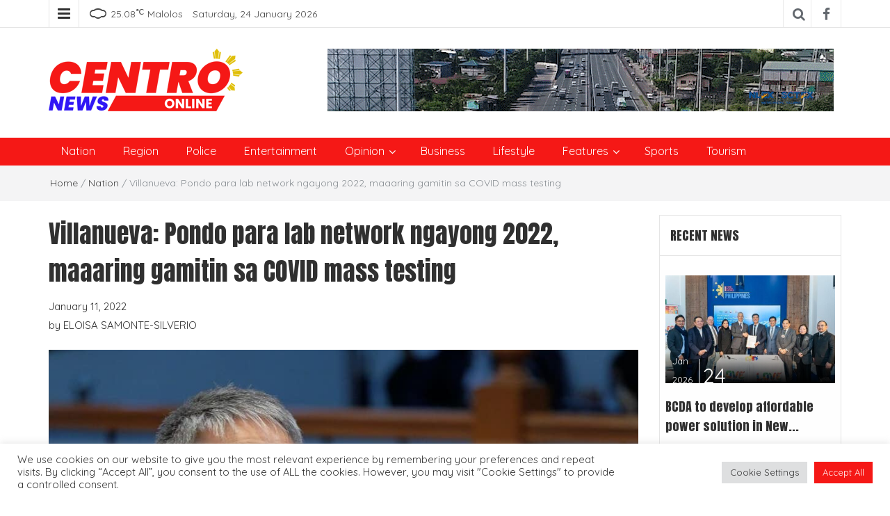

--- FILE ---
content_type: text/html; charset=UTF-8
request_url: https://centronewsonline.com/villanueva-pondo-para-lab-network-ngayong-2022-maaaring-gamitin-sa-covid-mass-testing/
body_size: 23775
content:
<!DOCTYPE html>
<html lang="en-US" prefix="og: https://ogp.me/ns#">
<head>
	<meta charset="UTF-8">
	<meta http-equiv="X-UA-Compatible" content="IE=edge">
	<meta name="viewport" content="width=device-width, initial-scale=1">
	<link rel="profile" href="http://gmpg.org/xfn/11" />
	<link rel="pingback" href="https://centronewsonline.com/xmlrpc.php">
		<style>img:is([sizes="auto" i], [sizes^="auto," i]) { contain-intrinsic-size: 3000px 1500px }</style>
	
<!-- Search Engine Optimization by Rank Math - https://rankmath.com/ -->
<title>Villanueva: Pondo para lab network ngayong 2022, maaaring gamitin sa COVID mass testing &ndash; Centro News Online</title>
<meta name="description" content="Sen. Joel Villanueva NANAWAGAN si Senator Joel Villanueva sa pamahalaan na ilabas na ang P7.92 bilyon na pondo para sa COVID-19 Laboratory Network sa ilalim ng…"/>
<meta name="robots" content="follow, index, max-snippet:-1, max-video-preview:-1, max-image-preview:large"/>
<link rel="canonical" href="https://centronewsonline.com/villanueva-pondo-para-lab-network-ngayong-2022-maaaring-gamitin-sa-covid-mass-testing/" />
<meta property="og:locale" content="en_US" />
<meta property="og:type" content="article" />
<meta property="og:title" content="Villanueva: Pondo para lab network ngayong 2022, maaaring gamitin sa COVID mass testing &ndash; Centro News Online" />
<meta property="og:description" content="Sen. Joel Villanueva NANAWAGAN si Senator Joel Villanueva sa pamahalaan na ilabas na ang P7.92 bilyon na pondo para sa COVID-19 Laboratory Network sa ilalim ng…" />
<meta property="og:url" content="https://centronewsonline.com/villanueva-pondo-para-lab-network-ngayong-2022-maaaring-gamitin-sa-covid-mass-testing/" />
<meta property="og:site_name" content="Centro News Online" />
<meta property="article:publisher" content="https://www.facebook.com/centronewsonline" />
<meta property="article:section" content="Nation" />
<meta property="og:updated_time" content="2023-03-03T16:09:22+08:00" />
<meta property="og:image" content="https://centronewsonline.com/wp-content/uploads/2022/01/joelvillanueva.jpg" />
<meta property="og:image:secure_url" content="https://centronewsonline.com/wp-content/uploads/2022/01/joelvillanueva.jpg" />
<meta property="og:image:width" content="1280" />
<meta property="og:image:height" content="853" />
<meta property="og:image:alt" content="COVID-19 Laboratory Network Philippines" />
<meta property="og:image:type" content="image/jpeg" />
<meta property="article:published_time" content="2022-01-11T16:06:11+08:00" />
<meta property="article:modified_time" content="2023-03-03T16:09:22+08:00" />
<meta name="twitter:card" content="summary_large_image" />
<meta name="twitter:title" content="Villanueva: Pondo para lab network ngayong 2022, maaaring gamitin sa COVID mass testing &ndash; Centro News Online" />
<meta name="twitter:description" content="Sen. Joel Villanueva NANAWAGAN si Senator Joel Villanueva sa pamahalaan na ilabas na ang P7.92 bilyon na pondo para sa COVID-19 Laboratory Network sa ilalim ng…" />
<meta name="twitter:image" content="https://centronewsonline.com/wp-content/uploads/2022/01/joelvillanueva.jpg" />
<meta name="twitter:label1" content="Written by" />
<meta name="twitter:data1" content="Eloisa Samonte-Silverio" />
<meta name="twitter:label2" content="Time to read" />
<meta name="twitter:data2" content="2 minutes" />
<script type="application/ld+json" class="rank-math-schema">{"@context":"https://schema.org","@graph":[{"@type":["NewsMediaOrganization","Organization"],"@id":"https://centronewsonline.com/#organization","name":"Centro News Online","url":"https://centronewsonline.com","sameAs":["https://www.facebook.com/centronewsonline"],"email":"centronewsaltusadm","logo":{"@type":"ImageObject","@id":"https://centronewsonline.com/#logo","url":"https://centronewsonline.com/wp-content/uploads/2021/11/CentroNewsOnline-Logo2-1.png","contentUrl":"https://centronewsonline.com/wp-content/uploads/2021/11/CentroNewsOnline-Logo2-1.png","caption":"Centro News Online","inLanguage":"en-US","width":"279","height":"90"}},{"@type":"WebSite","@id":"https://centronewsonline.com/#website","url":"https://centronewsonline.com","name":"Centro News Online","publisher":{"@id":"https://centronewsonline.com/#organization"},"inLanguage":"en-US"},{"@type":"ImageObject","@id":"https://centronewsonline.com/wp-content/uploads/2022/01/joelvillanueva.jpg","url":"https://centronewsonline.com/wp-content/uploads/2022/01/joelvillanueva.jpg","width":"1280","height":"853","inLanguage":"en-US"},{"@type":"WebPage","@id":"https://centronewsonline.com/villanueva-pondo-para-lab-network-ngayong-2022-maaaring-gamitin-sa-covid-mass-testing/#webpage","url":"https://centronewsonline.com/villanueva-pondo-para-lab-network-ngayong-2022-maaaring-gamitin-sa-covid-mass-testing/","name":"Villanueva: Pondo para lab network ngayong 2022, maaaring gamitin sa COVID mass testing &ndash; Centro News Online","datePublished":"2022-01-11T16:06:11+08:00","dateModified":"2023-03-03T16:09:22+08:00","isPartOf":{"@id":"https://centronewsonline.com/#website"},"primaryImageOfPage":{"@id":"https://centronewsonline.com/wp-content/uploads/2022/01/joelvillanueva.jpg"},"inLanguage":"en-US"},{"@type":"Person","@id":"https://centronewsonline.com/author/eloisa-samonte-silverio/","name":"Eloisa Samonte-Silverio","url":"https://centronewsonline.com/author/eloisa-samonte-silverio/","image":{"@type":"ImageObject","@id":"https://secure.gravatar.com/avatar/2336f5d9f6b323058099ec59b07a534e?s=96&amp;d=mm&amp;r=g","url":"https://secure.gravatar.com/avatar/2336f5d9f6b323058099ec59b07a534e?s=96&amp;d=mm&amp;r=g","caption":"Eloisa Samonte-Silverio","inLanguage":"en-US"},"worksFor":{"@id":"https://centronewsonline.com/#organization"}},{"@type":"Article","headline":"Villanueva: Pondo para lab network ngayong 2022, maaaring gamitin sa COVID mass testing &ndash; Centro News","keywords":"COVID-19 Laboratory Network Philippines","datePublished":"2022-01-11T16:06:11+08:00","dateModified":"2023-03-03T16:09:22+08:00","articleSection":"Nation","author":{"@id":"https://centronewsonline.com/author/eloisa-samonte-silverio/","name":"Eloisa Samonte-Silverio"},"publisher":{"@id":"https://centronewsonline.com/#organization"},"description":"Sen. Joel Villanueva NANAWAGAN si Senator Joel Villanueva sa pamahalaan na ilabas na ang P7.92 bilyon na pondo para sa COVID-19 Laboratory Network sa ilalim ng\u2026","name":"Villanueva: Pondo para lab network ngayong 2022, maaaring gamitin sa COVID mass testing &ndash; Centro News","@id":"https://centronewsonline.com/villanueva-pondo-para-lab-network-ngayong-2022-maaaring-gamitin-sa-covid-mass-testing/#richSnippet","isPartOf":{"@id":"https://centronewsonline.com/villanueva-pondo-para-lab-network-ngayong-2022-maaaring-gamitin-sa-covid-mass-testing/#webpage"},"image":{"@id":"https://centronewsonline.com/wp-content/uploads/2022/01/joelvillanueva.jpg"},"inLanguage":"en-US","mainEntityOfPage":{"@id":"https://centronewsonline.com/villanueva-pondo-para-lab-network-ngayong-2022-maaaring-gamitin-sa-covid-mass-testing/#webpage"}}]}</script>
<!-- /Rank Math WordPress SEO plugin -->

<link rel='dns-prefetch' href='//www.googletagmanager.com' />
<link rel='dns-prefetch' href='//fonts.googleapis.com' />
<link rel="alternate" type="application/rss+xml" title="Centro News Online &raquo; Feed" href="https://centronewsonline.com/feed/" />
<link rel="alternate" type="application/rss+xml" title="Centro News Online &raquo; Comments Feed" href="https://centronewsonline.com/comments/feed/" />
<link rel="alternate" type="application/rss+xml" title="Centro News Online &raquo; Villanueva: Pondo para lab network ngayong 2022, maaaring gamitin sa COVID mass testing Comments Feed" href="https://centronewsonline.com/villanueva-pondo-para-lab-network-ngayong-2022-maaaring-gamitin-sa-covid-mass-testing/feed/" />
<script type="text/javascript">
/* <![CDATA[ */
window._wpemojiSettings = {"baseUrl":"https:\/\/s.w.org\/images\/core\/emoji\/15.0.3\/72x72\/","ext":".png","svgUrl":"https:\/\/s.w.org\/images\/core\/emoji\/15.0.3\/svg\/","svgExt":".svg","source":{"concatemoji":"https:\/\/centronewsonline.com\/wp-includes\/js\/wp-emoji-release.min.js?ver=6.7.2"}};
/*! This file is auto-generated */
!function(i,n){var o,s,e;function c(e){try{var t={supportTests:e,timestamp:(new Date).valueOf()};sessionStorage.setItem(o,JSON.stringify(t))}catch(e){}}function p(e,t,n){e.clearRect(0,0,e.canvas.width,e.canvas.height),e.fillText(t,0,0);var t=new Uint32Array(e.getImageData(0,0,e.canvas.width,e.canvas.height).data),r=(e.clearRect(0,0,e.canvas.width,e.canvas.height),e.fillText(n,0,0),new Uint32Array(e.getImageData(0,0,e.canvas.width,e.canvas.height).data));return t.every(function(e,t){return e===r[t]})}function u(e,t,n){switch(t){case"flag":return n(e,"\ud83c\udff3\ufe0f\u200d\u26a7\ufe0f","\ud83c\udff3\ufe0f\u200b\u26a7\ufe0f")?!1:!n(e,"\ud83c\uddfa\ud83c\uddf3","\ud83c\uddfa\u200b\ud83c\uddf3")&&!n(e,"\ud83c\udff4\udb40\udc67\udb40\udc62\udb40\udc65\udb40\udc6e\udb40\udc67\udb40\udc7f","\ud83c\udff4\u200b\udb40\udc67\u200b\udb40\udc62\u200b\udb40\udc65\u200b\udb40\udc6e\u200b\udb40\udc67\u200b\udb40\udc7f");case"emoji":return!n(e,"\ud83d\udc26\u200d\u2b1b","\ud83d\udc26\u200b\u2b1b")}return!1}function f(e,t,n){var r="undefined"!=typeof WorkerGlobalScope&&self instanceof WorkerGlobalScope?new OffscreenCanvas(300,150):i.createElement("canvas"),a=r.getContext("2d",{willReadFrequently:!0}),o=(a.textBaseline="top",a.font="600 32px Arial",{});return e.forEach(function(e){o[e]=t(a,e,n)}),o}function t(e){var t=i.createElement("script");t.src=e,t.defer=!0,i.head.appendChild(t)}"undefined"!=typeof Promise&&(o="wpEmojiSettingsSupports",s=["flag","emoji"],n.supports={everything:!0,everythingExceptFlag:!0},e=new Promise(function(e){i.addEventListener("DOMContentLoaded",e,{once:!0})}),new Promise(function(t){var n=function(){try{var e=JSON.parse(sessionStorage.getItem(o));if("object"==typeof e&&"number"==typeof e.timestamp&&(new Date).valueOf()<e.timestamp+604800&&"object"==typeof e.supportTests)return e.supportTests}catch(e){}return null}();if(!n){if("undefined"!=typeof Worker&&"undefined"!=typeof OffscreenCanvas&&"undefined"!=typeof URL&&URL.createObjectURL&&"undefined"!=typeof Blob)try{var e="postMessage("+f.toString()+"("+[JSON.stringify(s),u.toString(),p.toString()].join(",")+"));",r=new Blob([e],{type:"text/javascript"}),a=new Worker(URL.createObjectURL(r),{name:"wpTestEmojiSupports"});return void(a.onmessage=function(e){c(n=e.data),a.terminate(),t(n)})}catch(e){}c(n=f(s,u,p))}t(n)}).then(function(e){for(var t in e)n.supports[t]=e[t],n.supports.everything=n.supports.everything&&n.supports[t],"flag"!==t&&(n.supports.everythingExceptFlag=n.supports.everythingExceptFlag&&n.supports[t]);n.supports.everythingExceptFlag=n.supports.everythingExceptFlag&&!n.supports.flag,n.DOMReady=!1,n.readyCallback=function(){n.DOMReady=!0}}).then(function(){return e}).then(function(){var e;n.supports.everything||(n.readyCallback(),(e=n.source||{}).concatemoji?t(e.concatemoji):e.wpemoji&&e.twemoji&&(t(e.twemoji),t(e.wpemoji)))}))}((window,document),window._wpemojiSettings);
/* ]]> */
</script>
<link rel='stylesheet' id='megamenu-wp-css' href='https://centronewsonline.com/wp-content/plugins/easymega/assets/css/style.css?ver=6.7.2' type='text/css' media='all' />
<style id='megamenu-wp-inline-css' type='text/css'>
.megamenu-wp-desktop #megamenu-wp-page .megamenu-wp .mega-item .mega-content li.mega-content-li { margin-top: 1px; }
</style>
<style id='wp-emoji-styles-inline-css' type='text/css'>

	img.wp-smiley, img.emoji {
		display: inline !important;
		border: none !important;
		box-shadow: none !important;
		height: 1em !important;
		width: 1em !important;
		margin: 0 0.07em !important;
		vertical-align: -0.1em !important;
		background: none !important;
		padding: 0 !important;
	}
</style>
<link rel='stylesheet' id='wp-block-library-css' href='https://centronewsonline.com/wp-includes/css/dist/block-library/style.min.css?ver=6.7.2' type='text/css' media='all' />
<style id='classic-theme-styles-inline-css' type='text/css'>
/*! This file is auto-generated */
.wp-block-button__link{color:#fff;background-color:#32373c;border-radius:9999px;box-shadow:none;text-decoration:none;padding:calc(.667em + 2px) calc(1.333em + 2px);font-size:1.125em}.wp-block-file__button{background:#32373c;color:#fff;text-decoration:none}
</style>
<style id='global-styles-inline-css' type='text/css'>
:root{--wp--preset--aspect-ratio--square: 1;--wp--preset--aspect-ratio--4-3: 4/3;--wp--preset--aspect-ratio--3-4: 3/4;--wp--preset--aspect-ratio--3-2: 3/2;--wp--preset--aspect-ratio--2-3: 2/3;--wp--preset--aspect-ratio--16-9: 16/9;--wp--preset--aspect-ratio--9-16: 9/16;--wp--preset--color--black: #000000;--wp--preset--color--cyan-bluish-gray: #abb8c3;--wp--preset--color--white: #ffffff;--wp--preset--color--pale-pink: #f78da7;--wp--preset--color--vivid-red: #cf2e2e;--wp--preset--color--luminous-vivid-orange: #ff6900;--wp--preset--color--luminous-vivid-amber: #fcb900;--wp--preset--color--light-green-cyan: #7bdcb5;--wp--preset--color--vivid-green-cyan: #00d084;--wp--preset--color--pale-cyan-blue: #8ed1fc;--wp--preset--color--vivid-cyan-blue: #0693e3;--wp--preset--color--vivid-purple: #9b51e0;--wp--preset--gradient--vivid-cyan-blue-to-vivid-purple: linear-gradient(135deg,rgba(6,147,227,1) 0%,rgb(155,81,224) 100%);--wp--preset--gradient--light-green-cyan-to-vivid-green-cyan: linear-gradient(135deg,rgb(122,220,180) 0%,rgb(0,208,130) 100%);--wp--preset--gradient--luminous-vivid-amber-to-luminous-vivid-orange: linear-gradient(135deg,rgba(252,185,0,1) 0%,rgba(255,105,0,1) 100%);--wp--preset--gradient--luminous-vivid-orange-to-vivid-red: linear-gradient(135deg,rgba(255,105,0,1) 0%,rgb(207,46,46) 100%);--wp--preset--gradient--very-light-gray-to-cyan-bluish-gray: linear-gradient(135deg,rgb(238,238,238) 0%,rgb(169,184,195) 100%);--wp--preset--gradient--cool-to-warm-spectrum: linear-gradient(135deg,rgb(74,234,220) 0%,rgb(151,120,209) 20%,rgb(207,42,186) 40%,rgb(238,44,130) 60%,rgb(251,105,98) 80%,rgb(254,248,76) 100%);--wp--preset--gradient--blush-light-purple: linear-gradient(135deg,rgb(255,206,236) 0%,rgb(152,150,240) 100%);--wp--preset--gradient--blush-bordeaux: linear-gradient(135deg,rgb(254,205,165) 0%,rgb(254,45,45) 50%,rgb(107,0,62) 100%);--wp--preset--gradient--luminous-dusk: linear-gradient(135deg,rgb(255,203,112) 0%,rgb(199,81,192) 50%,rgb(65,88,208) 100%);--wp--preset--gradient--pale-ocean: linear-gradient(135deg,rgb(255,245,203) 0%,rgb(182,227,212) 50%,rgb(51,167,181) 100%);--wp--preset--gradient--electric-grass: linear-gradient(135deg,rgb(202,248,128) 0%,rgb(113,206,126) 100%);--wp--preset--gradient--midnight: linear-gradient(135deg,rgb(2,3,129) 0%,rgb(40,116,252) 100%);--wp--preset--font-size--small: 13px;--wp--preset--font-size--medium: 20px;--wp--preset--font-size--large: 36px;--wp--preset--font-size--x-large: 42px;--wp--preset--spacing--20: 0.44rem;--wp--preset--spacing--30: 0.67rem;--wp--preset--spacing--40: 1rem;--wp--preset--spacing--50: 1.5rem;--wp--preset--spacing--60: 2.25rem;--wp--preset--spacing--70: 3.38rem;--wp--preset--spacing--80: 5.06rem;--wp--preset--shadow--natural: 6px 6px 9px rgba(0, 0, 0, 0.2);--wp--preset--shadow--deep: 12px 12px 50px rgba(0, 0, 0, 0.4);--wp--preset--shadow--sharp: 6px 6px 0px rgba(0, 0, 0, 0.2);--wp--preset--shadow--outlined: 6px 6px 0px -3px rgba(255, 255, 255, 1), 6px 6px rgba(0, 0, 0, 1);--wp--preset--shadow--crisp: 6px 6px 0px rgba(0, 0, 0, 1);}:where(.is-layout-flex){gap: 0.5em;}:where(.is-layout-grid){gap: 0.5em;}body .is-layout-flex{display: flex;}.is-layout-flex{flex-wrap: wrap;align-items: center;}.is-layout-flex > :is(*, div){margin: 0;}body .is-layout-grid{display: grid;}.is-layout-grid > :is(*, div){margin: 0;}:where(.wp-block-columns.is-layout-flex){gap: 2em;}:where(.wp-block-columns.is-layout-grid){gap: 2em;}:where(.wp-block-post-template.is-layout-flex){gap: 1.25em;}:where(.wp-block-post-template.is-layout-grid){gap: 1.25em;}.has-black-color{color: var(--wp--preset--color--black) !important;}.has-cyan-bluish-gray-color{color: var(--wp--preset--color--cyan-bluish-gray) !important;}.has-white-color{color: var(--wp--preset--color--white) !important;}.has-pale-pink-color{color: var(--wp--preset--color--pale-pink) !important;}.has-vivid-red-color{color: var(--wp--preset--color--vivid-red) !important;}.has-luminous-vivid-orange-color{color: var(--wp--preset--color--luminous-vivid-orange) !important;}.has-luminous-vivid-amber-color{color: var(--wp--preset--color--luminous-vivid-amber) !important;}.has-light-green-cyan-color{color: var(--wp--preset--color--light-green-cyan) !important;}.has-vivid-green-cyan-color{color: var(--wp--preset--color--vivid-green-cyan) !important;}.has-pale-cyan-blue-color{color: var(--wp--preset--color--pale-cyan-blue) !important;}.has-vivid-cyan-blue-color{color: var(--wp--preset--color--vivid-cyan-blue) !important;}.has-vivid-purple-color{color: var(--wp--preset--color--vivid-purple) !important;}.has-black-background-color{background-color: var(--wp--preset--color--black) !important;}.has-cyan-bluish-gray-background-color{background-color: var(--wp--preset--color--cyan-bluish-gray) !important;}.has-white-background-color{background-color: var(--wp--preset--color--white) !important;}.has-pale-pink-background-color{background-color: var(--wp--preset--color--pale-pink) !important;}.has-vivid-red-background-color{background-color: var(--wp--preset--color--vivid-red) !important;}.has-luminous-vivid-orange-background-color{background-color: var(--wp--preset--color--luminous-vivid-orange) !important;}.has-luminous-vivid-amber-background-color{background-color: var(--wp--preset--color--luminous-vivid-amber) !important;}.has-light-green-cyan-background-color{background-color: var(--wp--preset--color--light-green-cyan) !important;}.has-vivid-green-cyan-background-color{background-color: var(--wp--preset--color--vivid-green-cyan) !important;}.has-pale-cyan-blue-background-color{background-color: var(--wp--preset--color--pale-cyan-blue) !important;}.has-vivid-cyan-blue-background-color{background-color: var(--wp--preset--color--vivid-cyan-blue) !important;}.has-vivid-purple-background-color{background-color: var(--wp--preset--color--vivid-purple) !important;}.has-black-border-color{border-color: var(--wp--preset--color--black) !important;}.has-cyan-bluish-gray-border-color{border-color: var(--wp--preset--color--cyan-bluish-gray) !important;}.has-white-border-color{border-color: var(--wp--preset--color--white) !important;}.has-pale-pink-border-color{border-color: var(--wp--preset--color--pale-pink) !important;}.has-vivid-red-border-color{border-color: var(--wp--preset--color--vivid-red) !important;}.has-luminous-vivid-orange-border-color{border-color: var(--wp--preset--color--luminous-vivid-orange) !important;}.has-luminous-vivid-amber-border-color{border-color: var(--wp--preset--color--luminous-vivid-amber) !important;}.has-light-green-cyan-border-color{border-color: var(--wp--preset--color--light-green-cyan) !important;}.has-vivid-green-cyan-border-color{border-color: var(--wp--preset--color--vivid-green-cyan) !important;}.has-pale-cyan-blue-border-color{border-color: var(--wp--preset--color--pale-cyan-blue) !important;}.has-vivid-cyan-blue-border-color{border-color: var(--wp--preset--color--vivid-cyan-blue) !important;}.has-vivid-purple-border-color{border-color: var(--wp--preset--color--vivid-purple) !important;}.has-vivid-cyan-blue-to-vivid-purple-gradient-background{background: var(--wp--preset--gradient--vivid-cyan-blue-to-vivid-purple) !important;}.has-light-green-cyan-to-vivid-green-cyan-gradient-background{background: var(--wp--preset--gradient--light-green-cyan-to-vivid-green-cyan) !important;}.has-luminous-vivid-amber-to-luminous-vivid-orange-gradient-background{background: var(--wp--preset--gradient--luminous-vivid-amber-to-luminous-vivid-orange) !important;}.has-luminous-vivid-orange-to-vivid-red-gradient-background{background: var(--wp--preset--gradient--luminous-vivid-orange-to-vivid-red) !important;}.has-very-light-gray-to-cyan-bluish-gray-gradient-background{background: var(--wp--preset--gradient--very-light-gray-to-cyan-bluish-gray) !important;}.has-cool-to-warm-spectrum-gradient-background{background: var(--wp--preset--gradient--cool-to-warm-spectrum) !important;}.has-blush-light-purple-gradient-background{background: var(--wp--preset--gradient--blush-light-purple) !important;}.has-blush-bordeaux-gradient-background{background: var(--wp--preset--gradient--blush-bordeaux) !important;}.has-luminous-dusk-gradient-background{background: var(--wp--preset--gradient--luminous-dusk) !important;}.has-pale-ocean-gradient-background{background: var(--wp--preset--gradient--pale-ocean) !important;}.has-electric-grass-gradient-background{background: var(--wp--preset--gradient--electric-grass) !important;}.has-midnight-gradient-background{background: var(--wp--preset--gradient--midnight) !important;}.has-small-font-size{font-size: var(--wp--preset--font-size--small) !important;}.has-medium-font-size{font-size: var(--wp--preset--font-size--medium) !important;}.has-large-font-size{font-size: var(--wp--preset--font-size--large) !important;}.has-x-large-font-size{font-size: var(--wp--preset--font-size--x-large) !important;}
:where(.wp-block-post-template.is-layout-flex){gap: 1.25em;}:where(.wp-block-post-template.is-layout-grid){gap: 1.25em;}
:where(.wp-block-columns.is-layout-flex){gap: 2em;}:where(.wp-block-columns.is-layout-grid){gap: 2em;}
:root :where(.wp-block-pullquote){font-size: 1.5em;line-height: 1.6;}
</style>
<link rel='stylesheet' id='contact-form-7-css' href='https://centronewsonline.com/wp-content/plugins/contact-form-7/includes/css/styles.css?ver=6.0.5' type='text/css' media='all' />
<link rel='stylesheet' id='cookie-law-info-css' href='https://centronewsonline.com/wp-content/plugins/cookie-law-info/legacy/public/css/cookie-law-info-public.css?ver=3.2.8' type='text/css' media='all' />
<link rel='stylesheet' id='cookie-law-info-gdpr-css' href='https://centronewsonline.com/wp-content/plugins/cookie-law-info/legacy/public/css/cookie-law-info-gdpr.css?ver=3.2.8' type='text/css' media='all' />
<link rel='stylesheet' id='dashicons-css' href='https://centronewsonline.com/wp-includes/css/dashicons.min.css?ver=6.7.2' type='text/css' media='all' />
<link rel='stylesheet' id='post-views-counter-frontend-css' href='https://centronewsonline.com/wp-content/plugins/post-views-counter/css/frontend.min.css?ver=1.5.2' type='text/css' media='all' />
<link rel='stylesheet' id='mc4wp-form-themes-css' href='https://centronewsonline.com/wp-content/plugins/mailchimp-for-wp/assets/css/form-themes.css?ver=4.10.2' type='text/css' media='all' />
<link rel='stylesheet' id='bootstrap-css' href='https://centronewsonline.com/wp-content/themes/easymag-pro/css/bootstrap.min.css?ver=3.3.5' type='text/css' media='' />
<link rel='stylesheet' id='font-awesome-css' href='https://centronewsonline.com/wp-content/themes/easymag-pro/css/font-awesome.min.css?ver=4.4.0' type='text/css' media='' />
<link rel='stylesheet' id='meteocons-font-css' href='https://centronewsonline.com/wp-content/themes/easymag-pro/fonts/meteocons-font/stylesheet.css?ver=4.4.0' type='text/css' media='' />
<link rel='stylesheet' id='swiper-css' href='https://centronewsonline.com/wp-content/themes/easymag-pro/css/swiper.min.css?ver=3.2.5' type='text/css' media='' />
<link rel='stylesheet' id='easymag-roboto-css' href='//fonts.googleapis.com/css?family=Roboto%3A400%2C300%2C500%2C700%2C900&#038;ver=6.7.2' type='text/css' media='all' />
<link rel='stylesheet' id='easymag-style-css' href='https://centronewsonline.com/wp-content/themes/easymag-pro/style.css?ver=6.7.2' type='text/css' media='all' />
<style id='easymag-style-inline-css' type='text/css'>

	body,
	h1 a,
	h2 a,
	h3 a,
	h4 a,
	h5 a,
	h6 a,
	.dt-sidebar .dt-social-icons li .fa,
    a {
		color: #303030;
	}
	
	a:hover,
	.dt-footer-cont li a:hover,
	.dt-sec-menu li a:hover,
	.dt-featured-posts-wrap h2 a:hover,
	.dt-pagination-nav .current,
	.dt-footer .dt-news-layout-wrap a:hover {
		color: #f51816;
	}

	.dt-news-layout2 .dt-news-post:hover,
	.dt-pagination-nav .current,
	.dt-pagination-nav a:hover {
		border-color: #f51816 ;
	}
	.bt-news-ticker-tag:after {
		border-left-color: #f51816 !important;
	}
	.sticky {
		border-color: #f51816 !important;
	}

	.dt-news-layout1 .dt-news-post-img .fa:hover,
	.dt-news-layout-half .dt-news-post-img .fa:hover,
	.dt-sidebar-news .dt-news-post-img .fa:hover,
	.dt-footer h2:after,
	.dt-footer .tagcloud a:hover,
	.dt-related-posts .dt-news-post-img .fa:hover,
	.dt-search-bar,
	.bt-news-ticker-tag,
	.dt-category-posts .dt-news-post-img .fa:hover,
	.dt-category-post-readmore a:hover,
	.dt-nav-md-trigger:hover .fa,
	.tagcloud a:hover {
		background: #f51816;
	}
	
	.dt-news-layout1 .dt-news-post-img .fa,
	.dt-news-layout-half .dt-news-post-img .fa,
	.dt-sidebar-news .dt-news-post-img .fa,
	.dt-related-posts .dt-news-post-img .fa,
	.dt-category-posts .dt-news-post-img .fa,
	#back-to-top:hover {
		background: rgba( 245,24,22,0.75 );
	}
	
	.dt-menu-bar,
	.dt-main-menu li ul {
		background: #f51816;
	}
	
	.dt-main-menu li:hover,
	.dt-main-menu li a:hover,
	.dt-main-menu li.current-menu-item > a,
	.dt-nav-md li a:hover,
	.current-menu-item.menu-item-has-children {
		background: #f51816;
		color: #fff;
	}
	.dt-related-posts li { width: calc(33.333333% - 20px); }.dt-footer {background: #242526}.dt-footer a:hover, .dt-footer-bar a:hover { color: #f51816 !important;}
</style>
<script type="text/javascript" src="https://centronewsonline.com/wp-includes/js/jquery/jquery.min.js?ver=3.7.1" id="jquery-core-js"></script>
<script type="text/javascript" src="https://centronewsonline.com/wp-includes/js/jquery/jquery-migrate.min.js?ver=3.4.1" id="jquery-migrate-js"></script>
<script type="text/javascript" id="cookie-law-info-js-extra">
/* <![CDATA[ */
var Cli_Data = {"nn_cookie_ids":[],"cookielist":[],"non_necessary_cookies":[],"ccpaEnabled":"","ccpaRegionBased":"","ccpaBarEnabled":"","strictlyEnabled":["necessary","obligatoire"],"ccpaType":"gdpr","js_blocking":"1","custom_integration":"","triggerDomRefresh":"","secure_cookies":""};
var cli_cookiebar_settings = {"animate_speed_hide":"500","animate_speed_show":"500","background":"#FFF","border":"#b1a6a6c2","border_on":"","button_1_button_colour":"#f51816","button_1_button_hover":"#c41312","button_1_link_colour":"#fff","button_1_as_button":"1","button_1_new_win":"","button_2_button_colour":"#333","button_2_button_hover":"#292929","button_2_link_colour":"#444","button_2_as_button":"","button_2_hidebar":"","button_3_button_colour":"#dedfe0","button_3_button_hover":"#b2b2b3","button_3_link_colour":"#333333","button_3_as_button":"1","button_3_new_win":"","button_4_button_colour":"#dedfe0","button_4_button_hover":"#b2b2b3","button_4_link_colour":"#333333","button_4_as_button":"1","button_7_button_colour":"#f51816","button_7_button_hover":"#c41312","button_7_link_colour":"#fff","button_7_as_button":"1","button_7_new_win":"","font_family":"inherit","header_fix":"","notify_animate_hide":"1","notify_animate_show":"","notify_div_id":"#cookie-law-info-bar","notify_position_horizontal":"right","notify_position_vertical":"bottom","scroll_close":"","scroll_close_reload":"","accept_close_reload":"","reject_close_reload":"","showagain_tab":"","showagain_background":"#fff","showagain_border":"#000","showagain_div_id":"#cookie-law-info-again","showagain_x_position":"100px","text":"#333333","show_once_yn":"","show_once":"10000","logging_on":"","as_popup":"","popup_overlay":"1","bar_heading_text":"","cookie_bar_as":"banner","popup_showagain_position":"bottom-right","widget_position":"left"};
var log_object = {"ajax_url":"https:\/\/centronewsonline.com\/wp-admin\/admin-ajax.php"};
/* ]]> */
</script>
<script type="text/javascript" src="https://centronewsonline.com/wp-content/plugins/cookie-law-info/legacy/public/js/cookie-law-info-public.js?ver=3.2.8" id="cookie-law-info-js"></script>
<script type="text/javascript" src="https://centronewsonline.com/wp-content/themes/easymag-pro/js/swiper.jquery.min.js?ver=3.2.5" id="swiper-js"></script>

<!-- Google tag (gtag.js) snippet added by Site Kit -->

<!-- Google Analytics snippet added by Site Kit -->
<script type="text/javascript" src="https://www.googletagmanager.com/gtag/js?id=G-R15335TLEX" id="google_gtagjs-js" async></script>
<script type="text/javascript" id="google_gtagjs-js-after">
/* <![CDATA[ */
window.dataLayer = window.dataLayer || [];function gtag(){dataLayer.push(arguments);}
gtag("set","linker",{"domains":["centronewsonline.com"]});
gtag("js", new Date());
gtag("set", "developer_id.dZTNiMT", true);
gtag("config", "G-R15335TLEX", {"googlesitekit_post_type":"post","googlesitekit_post_author":"Eloisa Samonte-Silverio","googlesitekit_post_date":"20220111"});
/* ]]> */
</script>

<!-- End Google tag (gtag.js) snippet added by Site Kit -->
<link rel="https://api.w.org/" href="https://centronewsonline.com/wp-json/" /><link rel="alternate" title="JSON" type="application/json" href="https://centronewsonline.com/wp-json/wp/v2/posts/1796" /><link rel="EditURI" type="application/rsd+xml" title="RSD" href="https://centronewsonline.com/xmlrpc.php?rsd" />
<meta name="generator" content="WordPress 6.7.2" />
<link rel='shortlink' href='https://centronewsonline.com/?p=1796' />
<link rel="alternate" title="oEmbed (JSON)" type="application/json+oembed" href="https://centronewsonline.com/wp-json/oembed/1.0/embed?url=https%3A%2F%2Fcentronewsonline.com%2Fvillanueva-pondo-para-lab-network-ngayong-2022-maaaring-gamitin-sa-covid-mass-testing%2F" />
<link rel="alternate" title="oEmbed (XML)" type="text/xml+oembed" href="https://centronewsonline.com/wp-json/oembed/1.0/embed?url=https%3A%2F%2Fcentronewsonline.com%2Fvillanueva-pondo-para-lab-network-ngayong-2022-maaaring-gamitin-sa-covid-mass-testing%2F&#038;format=xml" />
<meta name="generator" content="Site Kit by Google 1.148.0" /><link id="typography-wp-google-font" href="https://fonts.googleapis.com/css?family=Quicksand|Anton&#038;subset=latin" rel="stylesheet"> 
<style id="typography-wp-style-inline-css" type="text/css">
body, button, input, select, textarea, body p, body div
{
	font-family: "Quicksand", sans-serif;
}
h1, h2, h3, h4, h5, h6
{
	font-family: "Anton", sans-serif;
}

</style>
	<style type="text/css">
			.site-title a,
		.site-description {
			position: absolute;
			clip: rect(1px, 1px, 1px, 1px);
		}
		</style>
	<link rel="icon" href="https://centronewsonline.com/wp-content/uploads/2021/11/cropped-favicon-32x32.png" sizes="32x32" />
<link rel="icon" href="https://centronewsonline.com/wp-content/uploads/2021/11/cropped-favicon-192x192.png" sizes="192x192" />
<link rel="apple-touch-icon" href="https://centronewsonline.com/wp-content/uploads/2021/11/cropped-favicon-180x180.png" />
<meta name="msapplication-TileImage" content="https://centronewsonline.com/wp-content/uploads/2021/11/cropped-favicon-270x270.png" />
		<style type="text/css" id="wp-custom-css">
			.wp-caption-text { font-size: 13px !important; font-style:italic !important; line-height: 18px !important; }

.dt-news-layout1 .dt-news-post h3 { margin: 2px 10px 2px 0 !important; }


dt-featured-post-slider { height: 50% !important; }

.dt-featured-posts-wrap,
.dt-featured-post-img { padding-bottom: 50% !important; }


element.style {
}
.mc4wp-form-theme-dark button, .mc4wp-form-theme-dark input[type=button], .mc4wp-form-theme-dark input[type=submit] {
    color: #fff!important;
    background-color: #444!important;
    border-color: #1e1e1e;
}
.mc4wp-form-theme button, .mc4wp-form-theme input[type=button], .mc4wp-form-theme input[type=submit] {
    cursor: pointer;
    display: inline-block;
    -webkit-appearance: none;
    -moz-appearance: none;
    appearance: none;
    padding: 8
px
 16
px
;
    font-weight: 400;
    line-height: 1.428571429;
    text-align: center;
    white-space: nowrap;
    vertical-align: middle;
    border: 1
px
 solid transparent;
    border-radius: 2
px
;
    user-select: none;
    background: 0 0;
    text-shadow: none;
    filter: none;
    height: auto;
    width: auto;
}
button, input[type="button"], input[type="reset"], input[type="submit"] { font-size: 1em !important; }

label { font-weight: normal !important; }

.mc4wp-success { color: #f51816 !important; }

.dt-featured-posts-wrap > h2 { font-size:24px !important; }
.dt-highlighted-news-desc h2 { font-size:18px !important; }
.dt-highlighted-news-cat { font-size:15px !important; }

.dt-news-layout-wrap h2 { font-size:18px !important; }

.dt-news-layout1 .dt-news-post:first-child h3 { font-size:20px !important; }

.dt-news-layout1 .dt-news-post h3, .dt-news-layout3 .dt-news-post-list h3 { font-size:18px !important; }
.dt-news-layout2 .dt-news-post h3 { font-size:18px !important; }

.dt-logo { padding: 0px 0px !important; }

.bt-news-ticker-tag { font-weight: bolder !important; }

.dt-news-post-meta span { display:unset !important; opacity:1 !important; }

.author { text-transform:uppercase; }

.dt-featured-posts-wrap > h2 { text-align:left; }

.dt-footer select {
	color:#000 !important;
}
		</style>
		</head>
<body class="post-template-default single single-post postid-1796 single-format-standard wp-custom-logo group-blog">
	<div class="dt-body-wrap">
					<div class="dt-top-bar">
			<div class="container">
				<div class="row">
					<div class="col-lg-6 col-md-6 col-sm-8 col-xs-7">
						<div class="dt-bar-left">
														<nav class="dt-sec-menu transition35">
								<div class="menu-top-menu-container"><ul id="top-bar-menu" class="menu"><li id="menu-item-451" class="menu-item menu-item-type-post_type menu-item-object-page menu-item-home menu-item-451"><a href="https://centronewsonline.com/">Home</a></li>
<li id="menu-item-448" class="menu-item menu-item-type-post_type menu-item-object-page menu-item-448"><a href="https://centronewsonline.com/contact/">Contact</a></li>
</ul></div>							</nav><!-- .dt-sec-menu .transition35 -->
							<div class="dt-sec-nav">
								<i class="fa fa-bars"></i>
							</div><!-- .dt-sec-nav -->
							                                                        <div class="dt-weather">
                                <p class="weather" title="Clouds"><span class="weather-icon" data-icon="N"></span>25.08<sub>&#x2103;</sub><span class="city-name">Malolos</span></p>                            </div><!-- .dt-date -->
                            														<div class="dt-date">
								<p>Saturday, 24 January 2026</p>
							</div><!-- .dt-date -->
													</div><!-- .dt-bar-left -->
					</div><!-- .col-lg-6 .col-md-6 .col-sm-8 .col-xs-7 -->
					<div class="col-lg-6 col-md-6 col-sm-4 col-xs-5">
						<div class="dt-top-social">
														<span class="dt-search-icon"><a><i class="fa fa-search transition35"></i></a></span>
																					<span class="dt-social-trigger transition35"><i class="fa fa-share-alt transition35"></i> </span>
							<span class="dt-social-icons-lg">
								
        <div class="dt-social-icons">
            <h2 class="widget-title">Follow Us</h2>
            <ul>
                                    <li><a href="https://www.facebook.com/centronewsonline" target="_blank"><i class="fa fa-facebook transition35"></i></a> </li>
                
                
                
                
                
                
                
                
                
                
                
                
                
                <div class="clearfix"></div>
            </ul>
            </div>

        							</span>
													</div><!-- .dt-top-social -->
					</div><!-- .col-lg-6 .col-md-6 .col-sm-4 .col-xs-5 -->
				</div><!-- .row -->
			</div><!-- .container -->
		</div><!-- .dt-top-bar -->
							<div class="dt-search-bar transition35">
				<div class="container">
					<div class="row">
						<div class="col-lg-12 col-md-12">
							<div class="dt-search-wrap">
								<aside id="search-1" class="widget widget_search"><form role="search" method="get" class="search-form" action="https://centronewsonline.com/">
				<label>
					<span class="screen-reader-text">Search for:</span>
					<input type="search" class="search-field" placeholder="Search &hellip;" value="" name="s" />
				</label>
				<input type="submit" class="search-submit" value="Search" />
			</form></aside>							</div><!-- .dt-search-wrap -->
						</div><!-- .col-lg-12 .col-md-12 -->
					</div><!-- .row -->
				</div><!-- .container -->
			</div><!-- .dt-search-bar .transition35 -->
							<div class="dt-top-social dt-social-sticky-bar transition35">
				<div class="container">
					<div class="row">
						<div class="col-lg-12 col-md-12">
							<div class="dt-social-sticky-wrap">
								
        <div class="dt-social-icons">
            <h2 class="widget-title">Follow Us</h2>
            <ul>
                                    <li><a href="https://www.facebook.com/centronewsonline" target="_blank"><i class="fa fa-facebook transition35"></i></a> </li>
                
                
                
                
                
                
                
                
                
                
                
                
                
                <div class="clearfix"></div>
            </ul>
            </div>

        							</div><!-- .dt-social-sticky-wrap -->
						</div><!-- .col-lg-12 .col-md-12 -->
					</div><!-- .row -->
				</div><!-- .container -->
			</div><!-- .dt-top-social .dt-social-sticky-bar .transition35 -->
				<header class="dt-header">
			<div class="container">
				<div class="row">
					<div class="col-lg-4 col-md-4">
						<div class="dt-logo">
							<a href="https://centronewsonline.com/" class="custom-logo-link" rel="home"><img width="279" height="90" src="https://centronewsonline.com/wp-content/uploads/2021/11/CentroNewsOnline-Logo2-1.png" class="custom-logo" alt="CentroNewsOnline" decoding="async" /></a>                                                            <p class="site-title"><a href="https://centronewsonline.com/" rel="home">Centro News Online</a></p>
                            								
													</div><!-- .dt-logo -->
					</div><!-- .col-lg-4 .col-md-4 -->
					<div class="col-lg-8 col-md-8">
						<div class="dt-top-ads">
							<aside id="wpwbs_banners-2" class="widget widget wpwbs_banners">		
			<!-- Swiper -->
			<div class="swiper-container swiper_1769261685_180 wpbsc_widget_display" style="">
				<div class="swiper-wrapper">
					<div class="swiper-slide" onclick="window.open('https://nlex.com.ph/')"><img src="https://centronewsonline.com/wp-content/uploads/2021/11/NLEX-Corp.gif" alt="" /></div>				</div>
								
								
			</div>
						<!-- Initialize Swiper -->
						<script type='text/javascript'>
			jQuery( document ).ready(function() {
				var swiper_1769261685_180 = new Swiper('.swiper_1769261685_180', {
					pagination: '.swiper-pagination_1769261685_180',
					paginationClickable: true,
					nextButton: '.swiper-next_1769261685_180',
					prevButton: '.swiper-prev_1769261685_180',
										autoHeight: true, //enable auto height
																				effect: 'fade', //fade effect
															loop: true, //infinite loop
															//Autoplay
					autoplay: 5000,
					autoplayDisableOnInteraction: false,
										slidesPerView: 1,
					slidesPerColumn: 1,
					spaceBetween: 30,
										breakpoints: {
						1024: {
							slidesPerView: 1,
							spaceBetween: 30						},
						900: {
							slidesPerView: 1,
							spaceBetween: 30						},
						700: {
							slidesPerView: 1,
							spaceBetween: 30						},
						475: {
							slidesPerView: 1,
							spaceBetween: 30						}
					}
				});	
								var bannersStr = '<div class=\"swiper-slide\" onclick=\"window.open(\'https://nlex.com.ph/\')\"><img src=\"https://centronewsonline.com/wp-content/uploads/2021/11/NLEX-Corp.gif\" alt=\"\" /></div>';
				var bannersRes = bannersStr.split("%WPBSCSL%");
				swiper_1769261685_180.appendSlide(bannersRes);
							});		
			</script>
			</aside>						</div><!-- .dt-top-ads -->
					</div><!-- .col-lg-8 col-md-8 -->
				</div><!-- .row -->
			</div><!-- .container -->
		</header><!-- .dt-header -->
				<nav class="dt-menu-bar dt-sticky">
			<div class="container">
				<div class="row">
					<div class="col-lg-12 col-md-12">
                        <div class="dt-main-menu">
							<div class="menu-new-menu-container"><ul id="primary-menu" class="dt-nav-menu"><li id="menu-item-522" class="menu-item menu-item-type-taxonomy menu-item-object-category current-post-ancestor current-menu-parent current-post-parent menu-item-522"><a href="https://centronewsonline.com/category/nation/">Nation</a></li>
<li id="menu-item-524" class="menu-item menu-item-type-taxonomy menu-item-object-category menu-item-524"><a href="https://centronewsonline.com/category/region/">Region</a></li>
<li id="menu-item-710" class="menu-item menu-item-type-taxonomy menu-item-object-category menu-item-710"><a href="https://centronewsonline.com/category/police/">Police</a></li>
<li id="menu-item-786" class="menu-item menu-item-type-taxonomy menu-item-object-category menu-item-786"><a href="https://centronewsonline.com/category/entertainment/">Entertainment</a></li>
<li id="menu-item-523" class="menu-item menu-item-type-taxonomy menu-item-object-category menu-item-has-children menu-item-523"><a href="https://centronewsonline.com/category/opinion/">Opinion</a>
<ul class="sub-menu">
	<li id="menu-item-1554" class="menu-item menu-item-type-taxonomy menu-item-object-category menu-item-1554"><a href="https://centronewsonline.com/category/opinion/column/">Column</a></li>
</ul>
</li>
<li id="menu-item-785" class="menu-item menu-item-type-taxonomy menu-item-object-category menu-item-785"><a href="https://centronewsonline.com/category/business/">Business</a></li>
<li id="menu-item-787" class="menu-item menu-item-type-taxonomy menu-item-object-category menu-item-787"><a href="https://centronewsonline.com/category/lifestyle/">Lifestyle</a></li>
<li id="menu-item-514" class="menu-item menu-item-type-taxonomy menu-item-object-category menu-item-has-children menu-item-514"><a href="https://centronewsonline.com/category/features/">Features</a>
<ul class="sub-menu">
	<li id="menu-item-515" class="menu-item menu-item-type-taxonomy menu-item-object-category menu-item-515"><a href="https://centronewsonline.com/category/features/arts/">Arts</a></li>
	<li id="menu-item-516" class="menu-item menu-item-type-taxonomy menu-item-object-category menu-item-516"><a href="https://centronewsonline.com/category/features/education/">Education</a></li>
	<li id="menu-item-517" class="menu-item menu-item-type-taxonomy menu-item-object-category menu-item-517"><a href="https://centronewsonline.com/category/features/agriculture/">Agriculture</a></li>
	<li id="menu-item-518" class="menu-item menu-item-type-taxonomy menu-item-object-category menu-item-518"><a href="https://centronewsonline.com/category/features/inventions/">Inventions</a></li>
	<li id="menu-item-519" class="menu-item menu-item-type-taxonomy menu-item-object-category menu-item-519"><a href="https://centronewsonline.com/category/features/recognitions/">Recognitions</a></li>
	<li id="menu-item-520" class="menu-item menu-item-type-taxonomy menu-item-object-category menu-item-520"><a href="https://centronewsonline.com/category/features/science-technology/">Science &amp; Technology</a></li>
</ul>
</li>
<li id="menu-item-525" class="menu-item menu-item-type-taxonomy menu-item-object-category menu-item-525"><a href="https://centronewsonline.com/category/sports/">Sports</a></li>
<li id="menu-item-1180" class="menu-item menu-item-type-taxonomy menu-item-object-category menu-item-1180"><a href="https://centronewsonline.com/category/tourism/">Tourism</a></li>
</ul></div>                        </div>
						<div class="dt-main-menu-md">
							<div class="row">
								<div class="col-lg-8 col-md-8 col-sm-8 col-xs-8">
									<div class="dt-logo-md">
										<a href="https://centronewsonline.com/" rel="home">Centro News Online</a>
									</div><!-- .dt-logo-md -->
								</div><!-- .col-lg-8 .col-md-8 .col-sm-8 .col-xs-8 -->
								<div class="col-lg-4 col-md-4 col-sm-4 col-xs-4">
									<div class="dt-nav-md-trigger">
										<i class="fa fa-bars transition35"></i>
									</div><!-- .transition35 -->
								</div><!-- .col-lg-4 .col-md-4 .col-sm-4. col-xs-4 -->
							</div><!-- .row -->
						</div><!-- .dt-main-menu-md -->
					</div><!-- .col-lg-12 .col-md-12 -->
				</div><!-- .row -->
			</div><!-- .container -->
			<div class="container">
				<div class="row">
					<div class="col-lg-12">
						<div class="dt-nav-md transition35">
							<div class="menu-new-menu-container"><ul id="primary-menu" class="menu"><li class="menu-item menu-item-type-taxonomy menu-item-object-category current-post-ancestor current-menu-parent current-post-parent menu-item-522"><a href="https://centronewsonline.com/category/nation/">Nation</a><span class="nav-toggle-subarrow"></span></li>
<li class="menu-item menu-item-type-taxonomy menu-item-object-category menu-item-524"><a href="https://centronewsonline.com/category/region/">Region</a><span class="nav-toggle-subarrow"></span></li>
<li class="menu-item menu-item-type-taxonomy menu-item-object-category menu-item-710"><a href="https://centronewsonline.com/category/police/">Police</a><span class="nav-toggle-subarrow"></span></li>
<li class="menu-item menu-item-type-taxonomy menu-item-object-category menu-item-786"><a href="https://centronewsonline.com/category/entertainment/">Entertainment</a><span class="nav-toggle-subarrow"></span></li>
<li class="menu-item menu-item-type-taxonomy menu-item-object-category menu-item-has-children menu-item-523"><a href="https://centronewsonline.com/category/opinion/">Opinion</a><span class="nav-toggle-subarrow"></span>
<ul class="sub-menu">
	<li class="menu-item menu-item-type-taxonomy menu-item-object-category menu-item-1554"><a href="https://centronewsonline.com/category/opinion/column/">Column</a><span class="nav-toggle-subarrow"></span></li>
</ul>
</li>
<li class="menu-item menu-item-type-taxonomy menu-item-object-category menu-item-785"><a href="https://centronewsonline.com/category/business/">Business</a><span class="nav-toggle-subarrow"></span></li>
<li class="menu-item menu-item-type-taxonomy menu-item-object-category menu-item-787"><a href="https://centronewsonline.com/category/lifestyle/">Lifestyle</a><span class="nav-toggle-subarrow"></span></li>
<li class="menu-item menu-item-type-taxonomy menu-item-object-category menu-item-has-children menu-item-514"><a href="https://centronewsonline.com/category/features/">Features</a><span class="nav-toggle-subarrow"></span>
<ul class="sub-menu">
	<li class="menu-item menu-item-type-taxonomy menu-item-object-category menu-item-515"><a href="https://centronewsonline.com/category/features/arts/">Arts</a><span class="nav-toggle-subarrow"></span></li>
	<li class="menu-item menu-item-type-taxonomy menu-item-object-category menu-item-516"><a href="https://centronewsonline.com/category/features/education/">Education</a><span class="nav-toggle-subarrow"></span></li>
	<li class="menu-item menu-item-type-taxonomy menu-item-object-category menu-item-517"><a href="https://centronewsonline.com/category/features/agriculture/">Agriculture</a><span class="nav-toggle-subarrow"></span></li>
	<li class="menu-item menu-item-type-taxonomy menu-item-object-category menu-item-518"><a href="https://centronewsonline.com/category/features/inventions/">Inventions</a><span class="nav-toggle-subarrow"></span></li>
	<li class="menu-item menu-item-type-taxonomy menu-item-object-category menu-item-519"><a href="https://centronewsonline.com/category/features/recognitions/">Recognitions</a><span class="nav-toggle-subarrow"></span></li>
	<li class="menu-item menu-item-type-taxonomy menu-item-object-category menu-item-520"><a href="https://centronewsonline.com/category/features/science-technology/">Science &amp; Technology</a><span class="nav-toggle-subarrow"></span></li>
</ul>
</li>
<li class="menu-item menu-item-type-taxonomy menu-item-object-category menu-item-525"><a href="https://centronewsonline.com/category/sports/">Sports</a><span class="nav-toggle-subarrow"></span></li>
<li class="menu-item menu-item-type-taxonomy menu-item-object-category menu-item-1180"><a href="https://centronewsonline.com/category/tourism/">Tourism</a><span class="nav-toggle-subarrow"></span></li>
</ul></div>						</div><!-- .dt-nav-md .transition35 -->
					</div><!-- .col-lg-12 -->
				</div><!-- .row -->
			</div><!-- .container -->
		</nav><!-- .dt-menu-bar -->
					<div class="dt-breadcrumbs">
				<div class="container">
					<div class="row">
						<div class="col-lg-12 col-md-12">
							<ul id="dt_breadcrumbs"><li><a href="https://centronewsonline.com">Home</a></li><li class="separator"> / </li><li><a href="https://centronewsonline.com/category/nation/" rel="category tag">Nation</a></li><li class="separator"> / </li><li>Villanueva: Pondo para lab network ngayong 2022, maaaring gamitin sa COVID mass testing</li></ul>						</div><!-- .col-lg-12 -->
					</div><!-- .row-->
				</div><!-- .container-->
			</div>
		
	<div class="dt-default-single-page">
		<div class="container">
			<div class="row">
				<div class="col-lg-9 col-md-9">
					<main id="main" class="site-main" role="main">

												
						
							
<article id="post-1796" class="post-1796 post type-post status-publish format-standard has-post-thumbnail hentry category-nation">
	<header class="entry-header">
		<h1 class="entry-title">Villanueva: Pondo para lab network ngayong 2022, maaaring gamitin sa COVID mass testing</h1>
		<div class="entry-meta">
			<span class="posted-on"><a href="https://centronewsonline.com/villanueva-pondo-para-lab-network-ngayong-2022-maaaring-gamitin-sa-covid-mass-testing/" rel="bookmark"><time class="entry-date published" datetime="2022-01-11T16:06:11+08:00">January 11, 2022</time><time class="updated" datetime="2023-03-03T16:09:22+08:00">March 3, 2023</time></a></span><br><span class="byline"> by <span class="author vcard"><a class="url fn n" href="https://centronewsonline.com/author/eloisa-samonte-silverio/">Eloisa Samonte-Silverio</a></span></span>		</div><!-- .entry-meta -->
	</header><!-- .entry-header -->

	<div class="entry-content">
		
<figure class="wp-block-image size-full"><img fetchpriority="high" decoding="async" width="960" height="960" src="https://centronewsonline.com/wp-content/uploads/2022/01/joel-villanueva.jpg" alt="Villanueva: Pondo para lab network ngayong 2022, maaaring gamitin sa COVID mass testing - COVID-19 Laboratory Network Philippines" class="wp-image-1802" srcset="https://centronewsonline.com/wp-content/uploads/2022/01/joel-villanueva.jpg 960w, https://centronewsonline.com/wp-content/uploads/2022/01/joel-villanueva-300x300.jpg 300w, https://centronewsonline.com/wp-content/uploads/2022/01/joel-villanueva-150x150.jpg 150w, https://centronewsonline.com/wp-content/uploads/2022/01/joel-villanueva-768x768.jpg 768w" sizes="(max-width: 960px) 100vw, 960px" /><figcaption class="wp-element-caption"><em>Sen. Joel Villanueva</em></figcaption></figure>


<p><strong>NANAWAGAN si Senator Joel Villanueva sa pamahalaan na ilabas na ang P7.92 bilyon na pondo para sa COVID-19 Laboratory Network sa ilalim ng 2022 national budget na maaaring magamit para sa mass testing para sa COVID-19.</strong></p>
<p>Ayon kay Villanueva, nararapat lamang na hindi mabalam ang paglalabas ng pondo sa mga pampublikong pasilidad para maibsan ang hirap sa pagte-test sa mga tao kasabay ng paglobo ng bilang ng mga kaso ng omicron sa bansa.</p>
<p>Para magawa ito, kailangan daw umano ng mga ospital at iba pang institusyong pangkalusugan na bumili na ng testing kits at iba pang kagamitan sa laboratoryo para dito.</p>
<p>Dapat daw na i-trato na parang bakuna ang pondo sa testing. “Parang bakuna po iyan. Ipamahagi na po sana agad, na may markang ‘Do not delay,’” ani Villanueva, chairman ng Senate labor committee</p>
<p>Babala pa ng senador, ang pagkabalam ng paglalabas ng P7.92 bilyong pondo ay magreresulta sa hindi wastong bilang ng mga may sakit ng omicron variant ng COVID-19. Pero kung ito ay ipapamahagi na sa mga health facilities, makakapag-mass testing na ng libre para sa mga mamamayan.</p>
<p>“Nariyan po ang PhilHealth para i-proseso ang mga claims para sa reimbursement,” aniya.</p>
<p>Ayon pa kay Villanueva, nakasaad sa mga special provision para sa paggamit ng pondong P7.92 bilyon ay ang pagtatayo ng swab booths at pagsasagawa ng swab specimen collection at antigen rapid diagnostic testing.</p>
<p>“Pwede po itong basahin na mandato para sa libreng swab testing. Explicit po ang sinasabi ng General Appropriations Act: Magtayo ng pop-up testing centers,” sabi ni Villanueva, lalo daw diumano sa panahon ngayon na ang libreng pagpapa-swab ang tanging pag-asa ng mga manggagawa.</p>
<p>“Kung sa pribadong laboratory magtutungo ang isang essential worker na minimum wage earner, mag-aabono po sila nang katumbas ng isang linggo nilang sweldo upang mag-pa-RT-PCR swab,” dagdag pa nya.</p>
<p>Sa ilalim ng isang DOH circular noong Setyembre 6, ang presyo ng RT-PCR test ay hindi dapat lumagpas sa P3,360 para sa plate-based at P2,940 para sa GeneXpert sa mga pribadong laboratoryo.</p>
<p>“Klaro na po ang sabi doon sa probisyon na kailangan may sub-allotment agad sa mga DOH regional offices at iba pang mga government laboratories,” ani Villanueva.</p>
<p>Magagamit din daw ang pondong ito sa training para sa mga swabbers, para sa quality control, para sa recalibration ng aparato, at facility maintenance.</p>
<p>Bahagi din ng pondo ay mapupunta bilang “assistance” sa University of the Philippines National Institutes of Health (UP-NIH) at UP Philippine Genome Center (UP-PGC).</p><div class="post-views content-post post-1796 entry-meta load-static">
				<span class="post-views-icon dashicons dashicons-visibility"></span> <span class="post-views-count">78</span>
			</div>			</div><!-- .entry-content -->

	<footer class="entry-footer">
		<span class="cat-links">Posted in <a href="https://centronewsonline.com/category/nation/" rel="category tag">Nation</a></span>	</footer><!-- .entry-footer -->

	</article><!-- #post-## -->

							
	<nav class="navigation post-navigation" aria-label="Posts">
		<h2 class="screen-reader-text">Post navigation</h2>
		<div class="nav-links"><div class="nav-previous"><a href="https://centronewsonline.com/pa-7id-installs-solar-powered-vsat-in-far-flung-detachments/" rel="prev">PA-7ID installs Solar-Powered VSAT in far-flung detachments</a></div><div class="nav-next"><a href="https://centronewsonline.com/malupit-na-salot-mabilis-ang-pagkalat/" rel="next">MALUPIT NA SALOT, MABILIS ANG PAGKALAT</a></div></div>
	</nav>
							
											</main><!-- #main -->
				</div><!-- .col-lg-9 -->

				<div class="col-lg-3 col-md-3">
					
<div id="secondary" class="widget-area dt-sidebar" role="complementary">
	        <div class="dt-news-list-2">
            <div class="news-layout-tabs dt-news-layout-wrap" data-ajax="https://centronewsonline.com/wp-admin/admin-ajax.php" data-instance="{&quot;category&quot;:null,&quot;random_posts&quot;:null,&quot;no_of_posts&quot;:&quot;5&quot;,&quot;orderby&quot;:&quot;date&quot;,&quot;order&quot;:&quot;desc&quot;,&quot;show_all&quot;:null,&quot;show_paging&quot;:&quot;on&quot;,&quot;_layout&quot;:2}">
                                <div class="widget-title filter-inside">
                    <h2 class="heading-label">Recent News</h2>
                                                                                                    </div>
                
                <div class="news-tab-layout animate dt-news-layout2"><div class="news-tab-posts">
            <div class="dt-news-post transition5">
                <figure class="dt-news-post-img">

                    <a href="https://centronewsonline.com/bcda-to-develop-affordable-power-solution-in-new-clark-city/" title="BCDA to develop affordable power solution in New Clark City"><img width="410" height="260" src="https://centronewsonline.com/wp-content/uploads/2026/01/03-COVER-9-410x260.jpg" class="attachment-dt-featured-post-medium size-dt-featured-post-medium wp-post-image" alt="BCDA to develop affordable power solution in New Clark City" title="BCDA to develop affordable power solution in New Clark City" decoding="async" loading="lazy" /></a>
                    <div class="dt-news-post-meta">
                        <span class="dt-news-post-month">Jan<br/>2026</span>
                        <span class="dt-news-post-day">24</span>
                    </div>
                    <!-- .dt-news-post-meta -->
                </figure>
                <!-- .dt-news-post-img -->

                <div class="dt-news-post-content">
                    <h3>
                        <a href="https://centronewsonline.com/bcda-to-develop-affordable-power-solution-in-new-clark-city/" title="BCDA to develop affordable power solution in New Clark City">
                            BCDA to develop affordable power solution in New...                        </a>
                    </h3>

                    <div class="dt-news-post-desc">

                        ‎The Bases Conversion and Development Authority (BCDA), in partnership with Saudi Arabian firm ACWA Power, is set to develop a renewable energy facility...
                    </div>
                    <!-- .dt-news-post-desc -->
                </div>
                <!-- .dt-news-post-content -->
            </div><!-- .dt-news-post transition5 -->

            
            <div class="dt-news-post transition5">
                <figure class="dt-news-post-img">

                    <a href="https://centronewsonline.com/zamora-itinuturo-ng-unang-republika-kung-papaano-pamunuan-ang-pilipinas/" title="Zamora: Itinuturo ng Unang Republika kung papaano pamunuan ang Pilipinas"><img width="410" height="260" src="https://centronewsonline.com/wp-content/uploads/2026/01/PHOTO-2-REPUBLIC-26-410x260.jpg" class="attachment-dt-featured-post-medium size-dt-featured-post-medium wp-post-image" alt="Zamora: Itinuturo ng Unang Republika kung papaano pamunuan ang Pilipinas" title="Zamora: Itinuturo ng Unang Republika kung papaano pamunuan ang Pilipinas" decoding="async" loading="lazy" /></a>
                    <div class="dt-news-post-meta">
                        <span class="dt-news-post-month">Jan<br/>2026</span>
                        <span class="dt-news-post-day">24</span>
                    </div>
                    <!-- .dt-news-post-meta -->
                </figure>
                <!-- .dt-news-post-img -->

                <div class="dt-news-post-content">
                    <h3>
                        <a href="https://centronewsonline.com/zamora-itinuturo-ng-unang-republika-kung-papaano-pamunuan-ang-pilipinas/" title="Zamora: Itinuturo ng Unang Republika kung papaano pamunuan ang Pilipinas">
                            Zamora: Itinuturo ng Unang Republika kung papaano pamunuan...                        </a>
                    </h3>

                    <div class="dt-news-post-desc">

                        Makatwiran na mapag-aralan ng lahat ng mga lingkod-bayan ang diwa ng Unang Republika ng Pilipinas, upang mas matutunan kung papaano pangasiwaan ang bansa.
                    </div>
                    <!-- .dt-news-post-desc -->
                </div>
                <!-- .dt-news-post-content -->
            </div><!-- .dt-news-post transition5 -->

            
            <div class="dt-news-post transition5">
                <figure class="dt-news-post-img">

                    <a href="https://centronewsonline.com/zambales-eyes-palarong-pambansa-2027-bid/" title="Zambales eyes Palarong Pambansa 2027 bid"><img width="410" height="260" src="https://centronewsonline.com/wp-content/uploads/2026/01/04-COVER-410x260.jpeg" class="attachment-dt-featured-post-medium size-dt-featured-post-medium wp-post-image" alt="Zambales eyes Palarong Pambansa 2027 bid" title="Zambales eyes Palarong Pambansa 2027 bid" decoding="async" loading="lazy" /></a>
                    <div class="dt-news-post-meta">
                        <span class="dt-news-post-month">Jan<br/>2026</span>
                        <span class="dt-news-post-day">24</span>
                    </div>
                    <!-- .dt-news-post-meta -->
                </figure>
                <!-- .dt-news-post-img -->

                <div class="dt-news-post-content">
                    <h3>
                        <a href="https://centronewsonline.com/zambales-eyes-palarong-pambansa-2027-bid/" title="Zambales eyes Palarong Pambansa 2027 bid">
                            Zambales eyes Palarong Pambansa 2027 bid                        </a>
                    </h3>

                    <div class="dt-news-post-desc">

                        IBA, Zambales  &#8212; The provincial government of Zambales is eyeing to bid for the 2027 Palarong Pambansa as part of its efforts to...
                    </div>
                    <!-- .dt-news-post-desc -->
                </div>
                <!-- .dt-news-post-content -->
            </div><!-- .dt-news-post transition5 -->

            
            <div class="dt-news-post transition5">
                <figure class="dt-news-post-img">

                    <a href="https://centronewsonline.com/ciac-bcda-showcase-clark-investment-opportunities-to-japanese-investors/" title="CIAC, BCDA showcase Clark investment opportunities to Japanese investors"><img width="410" height="260" src="https://centronewsonline.com/wp-content/uploads/2026/01/615903933_2375816726230073_149733489902464862_n-410x260.jpg" class="attachment-dt-featured-post-medium size-dt-featured-post-medium wp-post-image" alt="CIAC, BCDA showcase Clark investment opportunities to Japanese investors" title="CIAC, BCDA showcase Clark investment opportunities to Japanese investors" decoding="async" loading="lazy" /></a>
                    <div class="dt-news-post-meta">
                        <span class="dt-news-post-month">Jan<br/>2026</span>
                        <span class="dt-news-post-day">24</span>
                    </div>
                    <!-- .dt-news-post-meta -->
                </figure>
                <!-- .dt-news-post-img -->

                <div class="dt-news-post-content">
                    <h3>
                        <a href="https://centronewsonline.com/ciac-bcda-showcase-clark-investment-opportunities-to-japanese-investors/" title="CIAC, BCDA showcase Clark investment opportunities to Japanese investors">
                            CIAC, BCDA showcase Clark investment opportunities to Japanese...                        </a>
                    </h3>

                    <div class="dt-news-post-desc">

                        The Bases Conversion and Development Authority (BCDA) and its subsidiaries, including the Clark International Airport Corporation (CIAC), presented current and upcoming projects to...
                    </div>
                    <!-- .dt-news-post-desc -->
                </div>
                <!-- .dt-news-post-content -->
            </div><!-- .dt-news-post transition5 -->

            
            <div class="dt-news-post transition5">
                <figure class="dt-news-post-img">

                    <a href="https://centronewsonline.com/pandi-gets-11-units-tri-wheeled-solid-waste-hauler-from-dilg/" title="Pandi gets 11 units Tri-Wheeled Solid Waste Hauler from DILG"><img width="410" height="260" src="https://centronewsonline.com/wp-content/uploads/2026/01/IMG_7037-410x260.jpeg" class="attachment-dt-featured-post-medium size-dt-featured-post-medium wp-post-image" alt="Pandi gets 11 units Tri-Wheeled Solid Waste Hauler from DILG" title="Pandi gets 11 units Tri-Wheeled Solid Waste Hauler from DILG" decoding="async" loading="lazy" /></a>
                    <div class="dt-news-post-meta">
                        <span class="dt-news-post-month">Jan<br/>2026</span>
                        <span class="dt-news-post-day">23</span>
                    </div>
                    <!-- .dt-news-post-meta -->
                </figure>
                <!-- .dt-news-post-img -->

                <div class="dt-news-post-content">
                    <h3>
                        <a href="https://centronewsonline.com/pandi-gets-11-units-tri-wheeled-solid-waste-hauler-from-dilg/" title="Pandi gets 11 units Tri-Wheeled Solid Waste Hauler from DILG">
                            Pandi gets 11 units Tri-Wheeled Solid Waste Hauler...                        </a>
                    </h3>

                    <div class="dt-news-post-desc">

                        The Municipality of Pandi, Bulacan led by Mayor Enrico Roque (center) formally received 11 units of Tri-Wheeled Solid Waste Hauler under the FY...
                    </div>
                    <!-- .dt-news-post-desc -->
                </div>
                <!-- .dt-news-post-content -->
            </div><!-- .dt-news-post transition5 -->

                                <div class="tab-paging-wrap">
                        <a href="#" data-paged="0" class="tab-paging back-page disable"><i class="fa fa-angle-left"></i></a>
                        <a href="#" data-paged="2" class="tab-paging next-page active"><i class="fa fa-angle-right"></i></a>
                    </div>
                    </div></div>            </div>
        </div>
        </div><!-- #secondary -->

				</div> 
			</div><!-- .row -->
		</div><!-- .container -->
	</div><!-- .dt-default-single-page -->



	<footer class="dt-footer">
		
		<div class="container">
			<div class="dt-footer-cont">
				<div class="row">
					<div class="col-lg-4 col-md-4 col-sm-4">
						<aside id="archives-2" class="widget widget_archive"><h2 class="widget-title">Archives</h2>		<label class="screen-reader-text" for="archives-dropdown-2">Archives</label>
		<select id="archives-dropdown-2" name="archive-dropdown">
			
			<option value="">Select Month</option>
				<option value='https://centronewsonline.com/2026/01/'> January 2026 </option>
	<option value='https://centronewsonline.com/2025/12/'> December 2025 </option>
	<option value='https://centronewsonline.com/2025/11/'> November 2025 </option>
	<option value='https://centronewsonline.com/2025/10/'> October 2025 </option>
	<option value='https://centronewsonline.com/2025/09/'> September 2025 </option>
	<option value='https://centronewsonline.com/2025/08/'> August 2025 </option>
	<option value='https://centronewsonline.com/2025/07/'> July 2025 </option>
	<option value='https://centronewsonline.com/2025/06/'> June 2025 </option>
	<option value='https://centronewsonline.com/2025/05/'> May 2025 </option>
	<option value='https://centronewsonline.com/2025/04/'> April 2025 </option>
	<option value='https://centronewsonline.com/2025/03/'> March 2025 </option>
	<option value='https://centronewsonline.com/2025/02/'> February 2025 </option>
	<option value='https://centronewsonline.com/2025/01/'> January 2025 </option>
	<option value='https://centronewsonline.com/2024/12/'> December 2024 </option>
	<option value='https://centronewsonline.com/2024/11/'> November 2024 </option>
	<option value='https://centronewsonline.com/2024/10/'> October 2024 </option>
	<option value='https://centronewsonline.com/2024/09/'> September 2024 </option>
	<option value='https://centronewsonline.com/2024/08/'> August 2024 </option>
	<option value='https://centronewsonline.com/2024/07/'> July 2024 </option>
	<option value='https://centronewsonline.com/2024/06/'> June 2024 </option>
	<option value='https://centronewsonline.com/2024/05/'> May 2024 </option>
	<option value='https://centronewsonline.com/2024/04/'> April 2024 </option>
	<option value='https://centronewsonline.com/2024/03/'> March 2024 </option>
	<option value='https://centronewsonline.com/2024/02/'> February 2024 </option>
	<option value='https://centronewsonline.com/2024/01/'> January 2024 </option>
	<option value='https://centronewsonline.com/2023/12/'> December 2023 </option>
	<option value='https://centronewsonline.com/2023/11/'> November 2023 </option>
	<option value='https://centronewsonline.com/2023/10/'> October 2023 </option>
	<option value='https://centronewsonline.com/2023/09/'> September 2023 </option>
	<option value='https://centronewsonline.com/2023/08/'> August 2023 </option>
	<option value='https://centronewsonline.com/2023/07/'> July 2023 </option>
	<option value='https://centronewsonline.com/2023/06/'> June 2023 </option>
	<option value='https://centronewsonline.com/2023/05/'> May 2023 </option>
	<option value='https://centronewsonline.com/2023/04/'> April 2023 </option>
	<option value='https://centronewsonline.com/2023/03/'> March 2023 </option>
	<option value='https://centronewsonline.com/2023/02/'> February 2023 </option>
	<option value='https://centronewsonline.com/2023/01/'> January 2023 </option>
	<option value='https://centronewsonline.com/2022/12/'> December 2022 </option>
	<option value='https://centronewsonline.com/2022/11/'> November 2022 </option>
	<option value='https://centronewsonline.com/2022/10/'> October 2022 </option>
	<option value='https://centronewsonline.com/2022/09/'> September 2022 </option>
	<option value='https://centronewsonline.com/2022/08/'> August 2022 </option>
	<option value='https://centronewsonline.com/2022/07/'> July 2022 </option>
	<option value='https://centronewsonline.com/2022/06/'> June 2022 </option>
	<option value='https://centronewsonline.com/2022/05/'> May 2022 </option>
	<option value='https://centronewsonline.com/2022/04/'> April 2022 </option>
	<option value='https://centronewsonline.com/2022/03/'> March 2022 </option>
	<option value='https://centronewsonline.com/2022/02/'> February 2022 </option>
	<option value='https://centronewsonline.com/2022/01/'> January 2022 </option>
	<option value='https://centronewsonline.com/2021/12/'> December 2021 </option>
	<option value='https://centronewsonline.com/2021/11/'> November 2021 </option>
	<option value='https://centronewsonline.com/2021/10/'> October 2021 </option>

		</select>

			<script type="text/javascript">
/* <![CDATA[ */

(function() {
	var dropdown = document.getElementById( "archives-dropdown-2" );
	function onSelectChange() {
		if ( dropdown.options[ dropdown.selectedIndex ].value !== '' ) {
			document.location.href = this.options[ this.selectedIndex ].value;
		}
	}
	dropdown.onchange = onSelectChange;
})();

/* ]]> */
</script>
</aside>					</div><!-- .col-lg-3 .col-md-3 .col-sm-6 -->

					<div class="col-lg-4 col-md-4 col-sm-4">
						<aside id="custom_html-2" class="widget_text widget widget_custom_html"><h2 class="widget-title">Contact Details</h2><div class="textwidget custom-html-widget"><div style="width:10%; float:left; margin-bottom:10px;"><i class="fa fa-map-marker" style="color: #f51816;"></i></div> <p>Borol 1st, Balagtas,<br>Bulacan 3016</p>

<div style="width:10%; float:left;"><i class="fa fa-phone" style="color: #f51816;"></i></div> <p>+6344-3075671</p>
<div style="width:10%; float:left;"><i class="fa fa-phone" style="color: #f51816;"></i></div> <p>+63917-1755922</p>
<div style="width:10%; float:left;"><i class="fa fa-phone" style="color: #f51816;"></i></div> <p>+63917-5312128</p>

<div style="width:10%; float:left;"><i class="fa fa-envelope" style="color: #f51816;"></i></div> <p><a href="mailto:support@centronewsonline.com" style="color: rgba(255,255,255,.65);">support@centronewsonline.com</a></p></div></aside>					</div><!-- .col-lg-3 .col-md-3 .col-sm-6 -->

					<div class="col-lg-4 col-md-4 col-sm-4">
						<aside id="custom_html-3" class="widget_text widget widget_custom_html"><h2 class="widget-title">Subscribe to our Newsletter</h2><div class="textwidget custom-html-widget"><script>(function() {
	window.mc4wp = window.mc4wp || {
		listeners: [],
		forms: {
			on: function(evt, cb) {
				window.mc4wp.listeners.push(
					{
						event   : evt,
						callback: cb
					}
				);
			}
		}
	}
})();
</script><!-- Mailchimp for WordPress v4.10.2 - https://wordpress.org/plugins/mailchimp-for-wp/ --><form id="mc4wp-form-1" class="mc4wp-form mc4wp-form-796 mc4wp-form-theme mc4wp-form-theme-dark" method="post" data-id="796" data-name="Newsletter" ><div class="mc4wp-form-fields"><p>
	<label>Email address: 
		<input type="email" name="EMAIL" placeholder="Your email address" required />
</label>
</p>

<p>
	<input type="submit" value="Sign up" />
</p></div><label style="display: none !important;">Leave this field empty if you're human: <input type="text" name="_mc4wp_honeypot" value="" tabindex="-1" autocomplete="off" /></label><input type="hidden" name="_mc4wp_timestamp" value="1769261685" /><input type="hidden" name="_mc4wp_form_id" value="796" /><input type="hidden" name="_mc4wp_form_element_id" value="mc4wp-form-1" /><div class="mc4wp-response"></div></form><!-- / Mailchimp for WordPress Plugin --></div></aside>					</div><!-- .col-lg-3 .col-md-3 .col-sm-6 -->

					<!--<div class="col-lg-3 col-md-3 col-sm-6">
											</div> --><!-- .col-lg-3 .col-md-3 .col-sm-6 -->
				</div><!-- .row -->
			</div><!-- .dt-footer-cont -->
		</div><!-- .container -->

		
		<div class="dt-footer-bar">
			<div class="container">
				<div class="row">
					<div class="col-lg-6 col-md-6">
						<div class="dt-copyright">
                            Copyright © 2025. Centro News Online. All rights reserved.						</div><!-- .dt-copyright -->
					</div><!-- .col-lg-6 .col-md-6 -->

					<div class="col-lg-6 col-md-6">
						<div class="dt-footer-designer">
                            &nbsp;						</div><!-- .dt-footer-designer -->
					</div><!-- .col-lg-6 .col-md-6 -->
				</div><!-- .row -->
			</div><!-- .container -->
		</div><!-- .dt-footer-bar -->
	</footer><!-- .dt-footer -->

	<a id="back-to-top" class="transition35"><i class="fa fa-angle-up"></i></a><!-- #back-to-top -->

	</div><!-- .dt-body-wrap -->

<!--googleoff: all--><div id="cookie-law-info-bar" data-nosnippet="true"><span><div class="cli-bar-container cli-style-v2"><div class="cli-bar-message">We use cookies on our website to give you the most relevant experience by remembering your preferences and repeat visits. By clicking “Accept All”, you consent to the use of ALL the cookies. However, you may visit "Cookie Settings" to provide a controlled consent.</div><div class="cli-bar-btn_container"><a role='button' class="medium cli-plugin-button cli-plugin-main-button cli_settings_button" style="margin:0px 5px 0px 0px">Cookie Settings</a><a id="wt-cli-accept-all-btn" role='button' data-cli_action="accept_all" class="wt-cli-element medium cli-plugin-button wt-cli-accept-all-btn cookie_action_close_header cli_action_button">Accept All</a></div></div></span></div><div id="cookie-law-info-again" data-nosnippet="true"><span id="cookie_hdr_showagain">Manage consent</span></div><div class="cli-modal" data-nosnippet="true" id="cliSettingsPopup" tabindex="-1" role="dialog" aria-labelledby="cliSettingsPopup" aria-hidden="true">
  <div class="cli-modal-dialog" role="document">
	<div class="cli-modal-content cli-bar-popup">
		  <button type="button" class="cli-modal-close" id="cliModalClose">
			<svg class="" viewBox="0 0 24 24"><path d="M19 6.41l-1.41-1.41-5.59 5.59-5.59-5.59-1.41 1.41 5.59 5.59-5.59 5.59 1.41 1.41 5.59-5.59 5.59 5.59 1.41-1.41-5.59-5.59z"></path><path d="M0 0h24v24h-24z" fill="none"></path></svg>
			<span class="wt-cli-sr-only">Close</span>
		  </button>
		  <div class="cli-modal-body">
			<div class="cli-container-fluid cli-tab-container">
	<div class="cli-row">
		<div class="cli-col-12 cli-align-items-stretch cli-px-0">
			<div class="cli-privacy-overview">
				<h4>Privacy Overview</h4>				<div class="cli-privacy-content">
					<div class="cli-privacy-content-text">This website uses cookies to improve your experience while you navigate through the website. Out of these, the cookies that are categorized as necessary are stored on your browser as they are essential for the working of basic functionalities of the website. We also use third-party cookies that help us analyze and understand how you use this website. These cookies will be stored in your browser only with your consent. You also have the option to opt-out of these cookies. But opting out of some of these cookies may affect your browsing experience.</div>
				</div>
				<a class="cli-privacy-readmore" aria-label="Show more" role="button" data-readmore-text="Show more" data-readless-text="Show less"></a>			</div>
		</div>
		<div class="cli-col-12 cli-align-items-stretch cli-px-0 cli-tab-section-container">
												<div class="cli-tab-section">
						<div class="cli-tab-header">
							<a role="button" tabindex="0" class="cli-nav-link cli-settings-mobile" data-target="necessary" data-toggle="cli-toggle-tab">
								Necessary							</a>
															<div class="wt-cli-necessary-checkbox">
									<input type="checkbox" class="cli-user-preference-checkbox"  id="wt-cli-checkbox-necessary" data-id="checkbox-necessary" checked="checked"  />
									<label class="form-check-label" for="wt-cli-checkbox-necessary">Necessary</label>
								</div>
								<span class="cli-necessary-caption">Always Enabled</span>
													</div>
						<div class="cli-tab-content">
							<div class="cli-tab-pane cli-fade" data-id="necessary">
								<div class="wt-cli-cookie-description">
									Necessary cookies are absolutely essential for the website to function properly. These cookies ensure basic functionalities and security features of the website, anonymously.
<table class="cookielawinfo-row-cat-table cookielawinfo-winter"><thead><tr><th class="cookielawinfo-column-1">Cookie</th><th class="cookielawinfo-column-3">Duration</th><th class="cookielawinfo-column-4">Description</th></tr></thead><tbody><tr class="cookielawinfo-row"><td class="cookielawinfo-column-1">cookielawinfo-checkbox-analytics</td><td class="cookielawinfo-column-3">11 months</td><td class="cookielawinfo-column-4">This cookie is set by GDPR Cookie Consent plugin. The cookie is used to store the user consent for the cookies in the category "Analytics".</td></tr><tr class="cookielawinfo-row"><td class="cookielawinfo-column-1">cookielawinfo-checkbox-functional</td><td class="cookielawinfo-column-3">11 months</td><td class="cookielawinfo-column-4">The cookie is set by GDPR cookie consent to record the user consent for the cookies in the category "Functional".</td></tr><tr class="cookielawinfo-row"><td class="cookielawinfo-column-1">cookielawinfo-checkbox-necessary</td><td class="cookielawinfo-column-3">11 months</td><td class="cookielawinfo-column-4">This cookie is set by GDPR Cookie Consent plugin. The cookies is used to store the user consent for the cookies in the category "Necessary".</td></tr><tr class="cookielawinfo-row"><td class="cookielawinfo-column-1">cookielawinfo-checkbox-others</td><td class="cookielawinfo-column-3">11 months</td><td class="cookielawinfo-column-4">This cookie is set by GDPR Cookie Consent plugin. The cookie is used to store the user consent for the cookies in the category "Other.</td></tr><tr class="cookielawinfo-row"><td class="cookielawinfo-column-1">cookielawinfo-checkbox-performance</td><td class="cookielawinfo-column-3">11 months</td><td class="cookielawinfo-column-4">This cookie is set by GDPR Cookie Consent plugin. The cookie is used to store the user consent for the cookies in the category "Performance".</td></tr><tr class="cookielawinfo-row"><td class="cookielawinfo-column-1">viewed_cookie_policy</td><td class="cookielawinfo-column-3">11 months</td><td class="cookielawinfo-column-4">The cookie is set by the GDPR Cookie Consent plugin and is used to store whether or not user has consented to the use of cookies. It does not store any personal data.</td></tr></tbody></table>								</div>
							</div>
						</div>
					</div>
																	<div class="cli-tab-section">
						<div class="cli-tab-header">
							<a role="button" tabindex="0" class="cli-nav-link cli-settings-mobile" data-target="functional" data-toggle="cli-toggle-tab">
								Functional							</a>
															<div class="cli-switch">
									<input type="checkbox" id="wt-cli-checkbox-functional" class="cli-user-preference-checkbox"  data-id="checkbox-functional" />
									<label for="wt-cli-checkbox-functional" class="cli-slider" data-cli-enable="Enabled" data-cli-disable="Disabled"><span class="wt-cli-sr-only">Functional</span></label>
								</div>
													</div>
						<div class="cli-tab-content">
							<div class="cli-tab-pane cli-fade" data-id="functional">
								<div class="wt-cli-cookie-description">
									Functional cookies help to perform certain functionalities like sharing the content of the website on social media platforms, collect feedbacks, and other third-party features.
								</div>
							</div>
						</div>
					</div>
																	<div class="cli-tab-section">
						<div class="cli-tab-header">
							<a role="button" tabindex="0" class="cli-nav-link cli-settings-mobile" data-target="performance" data-toggle="cli-toggle-tab">
								Performance							</a>
															<div class="cli-switch">
									<input type="checkbox" id="wt-cli-checkbox-performance" class="cli-user-preference-checkbox"  data-id="checkbox-performance" />
									<label for="wt-cli-checkbox-performance" class="cli-slider" data-cli-enable="Enabled" data-cli-disable="Disabled"><span class="wt-cli-sr-only">Performance</span></label>
								</div>
													</div>
						<div class="cli-tab-content">
							<div class="cli-tab-pane cli-fade" data-id="performance">
								<div class="wt-cli-cookie-description">
									Performance cookies are used to understand and analyze the key performance indexes of the website which helps in delivering a better user experience for the visitors.
								</div>
							</div>
						</div>
					</div>
																	<div class="cli-tab-section">
						<div class="cli-tab-header">
							<a role="button" tabindex="0" class="cli-nav-link cli-settings-mobile" data-target="analytics" data-toggle="cli-toggle-tab">
								Analytics							</a>
															<div class="cli-switch">
									<input type="checkbox" id="wt-cli-checkbox-analytics" class="cli-user-preference-checkbox"  data-id="checkbox-analytics" />
									<label for="wt-cli-checkbox-analytics" class="cli-slider" data-cli-enable="Enabled" data-cli-disable="Disabled"><span class="wt-cli-sr-only">Analytics</span></label>
								</div>
													</div>
						<div class="cli-tab-content">
							<div class="cli-tab-pane cli-fade" data-id="analytics">
								<div class="wt-cli-cookie-description">
									Analytical cookies are used to understand how visitors interact with the website. These cookies help provide information on metrics the number of visitors, bounce rate, traffic source, etc.
								</div>
							</div>
						</div>
					</div>
																	<div class="cli-tab-section">
						<div class="cli-tab-header">
							<a role="button" tabindex="0" class="cli-nav-link cli-settings-mobile" data-target="advertisement" data-toggle="cli-toggle-tab">
								Advertisement							</a>
															<div class="cli-switch">
									<input type="checkbox" id="wt-cli-checkbox-advertisement" class="cli-user-preference-checkbox"  data-id="checkbox-advertisement" />
									<label for="wt-cli-checkbox-advertisement" class="cli-slider" data-cli-enable="Enabled" data-cli-disable="Disabled"><span class="wt-cli-sr-only">Advertisement</span></label>
								</div>
													</div>
						<div class="cli-tab-content">
							<div class="cli-tab-pane cli-fade" data-id="advertisement">
								<div class="wt-cli-cookie-description">
									Advertisement cookies are used to provide visitors with relevant ads and marketing campaigns. These cookies track visitors across websites and collect information to provide customized ads.
								</div>
							</div>
						</div>
					</div>
																	<div class="cli-tab-section">
						<div class="cli-tab-header">
							<a role="button" tabindex="0" class="cli-nav-link cli-settings-mobile" data-target="others" data-toggle="cli-toggle-tab">
								Others							</a>
															<div class="cli-switch">
									<input type="checkbox" id="wt-cli-checkbox-others" class="cli-user-preference-checkbox"  data-id="checkbox-others" />
									<label for="wt-cli-checkbox-others" class="cli-slider" data-cli-enable="Enabled" data-cli-disable="Disabled"><span class="wt-cli-sr-only">Others</span></label>
								</div>
													</div>
						<div class="cli-tab-content">
							<div class="cli-tab-pane cli-fade" data-id="others">
								<div class="wt-cli-cookie-description">
									Other uncategorized cookies are those that are being analyzed and have not been classified into a category as yet.
								</div>
							</div>
						</div>
					</div>
										</div>
	</div>
</div>
		  </div>
		  <div class="cli-modal-footer">
			<div class="wt-cli-element cli-container-fluid cli-tab-container">
				<div class="cli-row">
					<div class="cli-col-12 cli-align-items-stretch cli-px-0">
						<div class="cli-tab-footer wt-cli-privacy-overview-actions">
						
															<a id="wt-cli-privacy-save-btn" role="button" tabindex="0" data-cli-action="accept" class="wt-cli-privacy-btn cli_setting_save_button wt-cli-privacy-accept-btn cli-btn">SAVE &amp; ACCEPT</a>
													</div>
						
					</div>
				</div>
			</div>
		</div>
	</div>
  </div>
</div>
<div class="cli-modal-backdrop cli-fade cli-settings-overlay"></div>
<div class="cli-modal-backdrop cli-fade cli-popupbar-overlay"></div>
<!--googleon: all--><script>(function() {function maybePrefixUrlField () {
  const value = this.value.trim()
  if (value !== '' && value.indexOf('http') !== 0) {
    this.value = 'http://' + value
  }
}

const urlFields = document.querySelectorAll('.mc4wp-form input[type="url"]')
for (let j = 0; j < urlFields.length; j++) {
  urlFields[j].addEventListener('blur', maybePrefixUrlField)
}
})();</script><link rel='stylesheet' id='wpwbsc-style-css' href='https://centronewsonline.com/wp-content/plugins/banner-slider-for-advertisement/includes/css/swiper.min.css?ver=6.7.2' type='text/css' media='all' />
<link rel='stylesheet' id='cookie-law-info-table-css' href='https://centronewsonline.com/wp-content/plugins/cookie-law-info/legacy/public/css/cookie-law-info-table.css?ver=3.2.8' type='text/css' media='all' />
<script type="text/javascript" id="megamenu-wp-js-extra">
/* <![CDATA[ */
var MegamenuWp = {"ajax_url":"https:\/\/centronewsonline.com\/wp-admin\/admin-ajax.php","loading_icon":"<div class=\"mega-spinner\"><div class=\"uil-squares-css\" style=\"transform:scale(0.4);\"><div><div><\/div><\/div><div><div><\/div><\/div><div><div><\/div><\/div><div><div><\/div><\/div><div><div><\/div><\/div><div><div><\/div><\/div><div><div><\/div><\/div><div><div><\/div><\/div><\/div><\/div>","theme_support":{"mobile_mod":992,"margin_top":1,"disable_auto_css":0},"mega_parent_level":"0","mega_content_left":"0","mega_content_right":"0","animation":"shift-up"};
/* ]]> */
</script>
<script type="text/javascript" src="https://centronewsonline.com/wp-content/plugins/easymega/assets/js/megamenu-wp.js?ver=1.0.1" id="megamenu-wp-js"></script>
<script type="text/javascript" src="https://centronewsonline.com/wp-includes/js/dist/hooks.min.js?ver=4d63a3d491d11ffd8ac6" id="wp-hooks-js"></script>
<script type="text/javascript" src="https://centronewsonline.com/wp-includes/js/dist/i18n.min.js?ver=5e580eb46a90c2b997e6" id="wp-i18n-js"></script>
<script type="text/javascript" id="wp-i18n-js-after">
/* <![CDATA[ */
wp.i18n.setLocaleData( { 'text direction\u0004ltr': [ 'ltr' ] } );
/* ]]> */
</script>
<script type="text/javascript" src="https://centronewsonline.com/wp-content/plugins/contact-form-7/includes/swv/js/index.js?ver=6.0.5" id="swv-js"></script>
<script type="text/javascript" id="contact-form-7-js-before">
/* <![CDATA[ */
var wpcf7 = {
    "api": {
        "root": "https:\/\/centronewsonline.com\/wp-json\/",
        "namespace": "contact-form-7\/v1"
    }
};
/* ]]> */
</script>
<script type="text/javascript" src="https://centronewsonline.com/wp-content/plugins/contact-form-7/includes/js/index.js?ver=6.0.5" id="contact-form-7-js"></script>
<script type="text/javascript" src="https://centronewsonline.com/wp-content/themes/easymag-pro/js/jquery.newsticker.min.js?ver=6.7.2" id="newsticker-js"></script>
<script type="text/javascript" src="https://centronewsonline.com/wp-content/themes/easymag-pro/js/custom.js?ver=6.7.2" id="easymag-custom-js"></script>
<script type="text/javascript" src="https://centronewsonline.com/wp-includes/js/comment-reply.min.js?ver=6.7.2" id="comment-reply-js" async="async" data-wp-strategy="async"></script>
<script type="text/javascript" src="https://centronewsonline.com/wp-content/plugins/banner-slider-for-advertisement/includes/js/swiper.min.js?ver=6.7.2" id="wpwbsc-script-js"></script>
<script type="text/javascript" defer src="https://centronewsonline.com/wp-content/plugins/mailchimp-for-wp/assets/js/forms.js?ver=4.10.2" id="mc4wp-forms-api-js"></script>

</body>
</html>
